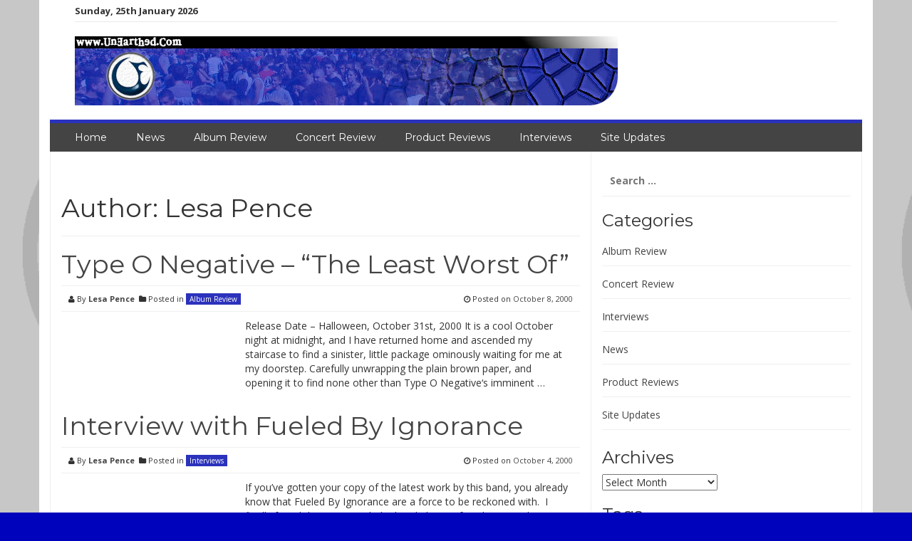

--- FILE ---
content_type: text/html; charset=UTF-8
request_url: https://unearthed.com/author/lesa-pence/page/5/
body_size: 14230
content:
<!DOCTYPE html>
<html lang="en-US">
<head>
<meta charset="UTF-8">
<meta name="viewport" content="width=device-width, initial-scale=1">
<link rel="profile" href="http://gmpg.org/xfn/11">
<link rel="pingback" href="https://unearthed.com/xmlrpc.php">

<meta name='robots' content='index, follow, max-image-preview:large, max-snippet:-1, max-video-preview:-1' />

	<!-- This site is optimized with the Yoast SEO plugin v20.12 - https://yoast.com/wordpress/plugins/seo/ -->
	<title>Lesa Pence, Author at UnEarthed.Com - Page 5 of 15</title>
	<link rel="canonical" href="https://unearthed.com/author/lesa-pence/page/5/" />
	<link rel="prev" href="https://unearthed.com/author/lesa-pence/page/4/" />
	<link rel="next" href="https://unearthed.com/author/lesa-pence/page/6/" />
	<meta property="og:locale" content="en_US" />
	<meta property="og:type" content="profile" />
	<meta property="og:title" content="Lesa Pence, Author at UnEarthed.Com - Page 5 of 15" />
	<meta property="og:url" content="https://unearthed.com/author/lesa-pence/" />
	<meta property="og:site_name" content="UnEarthed.Com" />
	<meta property="og:image" content="https://secure.gravatar.com/avatar/89799ea64f32a0736dd68e879b185d28?s=500&d=identicon&r=pg" />
	<script type="application/ld+json" class="yoast-schema-graph">{"@context":"https://schema.org","@graph":[{"@type":"ProfilePage","@id":"https://unearthed.com/author/lesa-pence/","url":"https://unearthed.com/author/lesa-pence/page/5/","name":"Lesa Pence, Author at UnEarthed.Com - Page 5 of 15","isPartOf":{"@id":"https://unearthed.com/#website"},"breadcrumb":{"@id":"https://unearthed.com/author/lesa-pence/page/5/#breadcrumb"},"inLanguage":"en-US","potentialAction":[{"@type":"ReadAction","target":["https://unearthed.com/author/lesa-pence/page/5/"]}]},{"@type":"BreadcrumbList","@id":"https://unearthed.com/author/lesa-pence/page/5/#breadcrumb","itemListElement":[{"@type":"ListItem","position":1,"name":"Home","item":"https://unearthed.com/"},{"@type":"ListItem","position":2,"name":"Archives for Lesa Pence"}]},{"@type":"WebSite","@id":"https://unearthed.com/#website","url":"https://unearthed.com/","name":"UnEarthed.Com","description":"Supporting the Local Scene","potentialAction":[{"@type":"SearchAction","target":{"@type":"EntryPoint","urlTemplate":"https://unearthed.com/?s={search_term_string}"},"query-input":"required name=search_term_string"}],"inLanguage":"en-US"},{"@type":"Person","@id":"https://unearthed.com/#/schema/person/ef1746da10be8c108492558922407b2e","name":"Lesa Pence","image":{"@type":"ImageObject","inLanguage":"en-US","@id":"https://unearthed.com/#/schema/person/image/","url":"https://secure.gravatar.com/avatar/89799ea64f32a0736dd68e879b185d28?s=96&d=identicon&r=pg","contentUrl":"https://secure.gravatar.com/avatar/89799ea64f32a0736dd68e879b185d28?s=96&d=identicon&r=pg","caption":"Lesa Pence"},"mainEntityOfPage":{"@id":"https://unearthed.com/author/lesa-pence/"}}]}</script>
	<!-- / Yoast SEO plugin. -->


<link rel='dns-prefetch' href='//secure.gravatar.com' />
<link rel='dns-prefetch' href='//stats.wp.com' />
<link rel='dns-prefetch' href='//fonts.googleapis.com' />
<link rel='dns-prefetch' href='//v0.wordpress.com' />
<link rel='dns-prefetch' href='//widgets.wp.com' />
<link rel='dns-prefetch' href='//s0.wp.com' />
<link rel='dns-prefetch' href='//0.gravatar.com' />
<link rel='dns-prefetch' href='//1.gravatar.com' />
<link rel='dns-prefetch' href='//2.gravatar.com' />
<link rel="alternate" type="application/rss+xml" title="UnEarthed.Com &raquo; Feed" href="https://unearthed.com/feed/" />
<link rel="alternate" type="application/rss+xml" title="UnEarthed.Com &raquo; Comments Feed" href="https://unearthed.com/comments/feed/" />
<link rel="alternate" type="application/rss+xml" title="UnEarthed.Com &raquo; Posts by Lesa Pence Feed" href="https://unearthed.com/author/lesa-pence/feed/" />
<script type="text/javascript">
window._wpemojiSettings = {"baseUrl":"https:\/\/s.w.org\/images\/core\/emoji\/14.0.0\/72x72\/","ext":".png","svgUrl":"https:\/\/s.w.org\/images\/core\/emoji\/14.0.0\/svg\/","svgExt":".svg","source":{"concatemoji":"https:\/\/unearthed.com\/wp-includes\/js\/wp-emoji-release.min.js?ver=6.2.8"}};
/*! This file is auto-generated */
!function(e,a,t){var n,r,o,i=a.createElement("canvas"),p=i.getContext&&i.getContext("2d");function s(e,t){p.clearRect(0,0,i.width,i.height),p.fillText(e,0,0);e=i.toDataURL();return p.clearRect(0,0,i.width,i.height),p.fillText(t,0,0),e===i.toDataURL()}function c(e){var t=a.createElement("script");t.src=e,t.defer=t.type="text/javascript",a.getElementsByTagName("head")[0].appendChild(t)}for(o=Array("flag","emoji"),t.supports={everything:!0,everythingExceptFlag:!0},r=0;r<o.length;r++)t.supports[o[r]]=function(e){if(p&&p.fillText)switch(p.textBaseline="top",p.font="600 32px Arial",e){case"flag":return s("\ud83c\udff3\ufe0f\u200d\u26a7\ufe0f","\ud83c\udff3\ufe0f\u200b\u26a7\ufe0f")?!1:!s("\ud83c\uddfa\ud83c\uddf3","\ud83c\uddfa\u200b\ud83c\uddf3")&&!s("\ud83c\udff4\udb40\udc67\udb40\udc62\udb40\udc65\udb40\udc6e\udb40\udc67\udb40\udc7f","\ud83c\udff4\u200b\udb40\udc67\u200b\udb40\udc62\u200b\udb40\udc65\u200b\udb40\udc6e\u200b\udb40\udc67\u200b\udb40\udc7f");case"emoji":return!s("\ud83e\udef1\ud83c\udffb\u200d\ud83e\udef2\ud83c\udfff","\ud83e\udef1\ud83c\udffb\u200b\ud83e\udef2\ud83c\udfff")}return!1}(o[r]),t.supports.everything=t.supports.everything&&t.supports[o[r]],"flag"!==o[r]&&(t.supports.everythingExceptFlag=t.supports.everythingExceptFlag&&t.supports[o[r]]);t.supports.everythingExceptFlag=t.supports.everythingExceptFlag&&!t.supports.flag,t.DOMReady=!1,t.readyCallback=function(){t.DOMReady=!0},t.supports.everything||(n=function(){t.readyCallback()},a.addEventListener?(a.addEventListener("DOMContentLoaded",n,!1),e.addEventListener("load",n,!1)):(e.attachEvent("onload",n),a.attachEvent("onreadystatechange",function(){"complete"===a.readyState&&t.readyCallback()})),(e=t.source||{}).concatemoji?c(e.concatemoji):e.wpemoji&&e.twemoji&&(c(e.twemoji),c(e.wpemoji)))}(window,document,window._wpemojiSettings);
</script>
<style type="text/css">
img.wp-smiley,
img.emoji {
	display: inline !important;
	border: none !important;
	box-shadow: none !important;
	height: 1em !important;
	width: 1em !important;
	margin: 0 0.07em !important;
	vertical-align: -0.1em !important;
	background: none !important;
	padding: 0 !important;
}
</style>
	<link rel='stylesheet' id='wp-block-library-css' href='https://unearthed.com/wp-includes/css/dist/block-library/style.min.css?ver=6.2.8' type='text/css' media='all' />
<style id='wp-block-library-inline-css' type='text/css'>
.has-text-align-justify{text-align:justify;}
</style>
<link rel='stylesheet' id='jetpack-videopress-video-block-view-css' href='https://unearthed.com/wp-content/plugins/jetpack/jetpack_vendor/automattic/jetpack-videopress/build/block-editor/blocks/video/view.css?minify=false&#038;ver=34ae973733627b74a14e' type='text/css' media='all' />
<link rel='stylesheet' id='mediaelement-css' href='https://unearthed.com/wp-includes/js/mediaelement/mediaelementplayer-legacy.min.css?ver=4.2.17' type='text/css' media='all' />
<link rel='stylesheet' id='wp-mediaelement-css' href='https://unearthed.com/wp-includes/js/mediaelement/wp-mediaelement.min.css?ver=6.2.8' type='text/css' media='all' />
<link rel='stylesheet' id='classic-theme-styles-css' href='https://unearthed.com/wp-includes/css/classic-themes.min.css?ver=6.2.8' type='text/css' media='all' />
<style id='global-styles-inline-css' type='text/css'>
body{--wp--preset--color--black: #000000;--wp--preset--color--cyan-bluish-gray: #abb8c3;--wp--preset--color--white: #ffffff;--wp--preset--color--pale-pink: #f78da7;--wp--preset--color--vivid-red: #cf2e2e;--wp--preset--color--luminous-vivid-orange: #ff6900;--wp--preset--color--luminous-vivid-amber: #fcb900;--wp--preset--color--light-green-cyan: #7bdcb5;--wp--preset--color--vivid-green-cyan: #00d084;--wp--preset--color--pale-cyan-blue: #8ed1fc;--wp--preset--color--vivid-cyan-blue: #0693e3;--wp--preset--color--vivid-purple: #9b51e0;--wp--preset--gradient--vivid-cyan-blue-to-vivid-purple: linear-gradient(135deg,rgba(6,147,227,1) 0%,rgb(155,81,224) 100%);--wp--preset--gradient--light-green-cyan-to-vivid-green-cyan: linear-gradient(135deg,rgb(122,220,180) 0%,rgb(0,208,130) 100%);--wp--preset--gradient--luminous-vivid-amber-to-luminous-vivid-orange: linear-gradient(135deg,rgba(252,185,0,1) 0%,rgba(255,105,0,1) 100%);--wp--preset--gradient--luminous-vivid-orange-to-vivid-red: linear-gradient(135deg,rgba(255,105,0,1) 0%,rgb(207,46,46) 100%);--wp--preset--gradient--very-light-gray-to-cyan-bluish-gray: linear-gradient(135deg,rgb(238,238,238) 0%,rgb(169,184,195) 100%);--wp--preset--gradient--cool-to-warm-spectrum: linear-gradient(135deg,rgb(74,234,220) 0%,rgb(151,120,209) 20%,rgb(207,42,186) 40%,rgb(238,44,130) 60%,rgb(251,105,98) 80%,rgb(254,248,76) 100%);--wp--preset--gradient--blush-light-purple: linear-gradient(135deg,rgb(255,206,236) 0%,rgb(152,150,240) 100%);--wp--preset--gradient--blush-bordeaux: linear-gradient(135deg,rgb(254,205,165) 0%,rgb(254,45,45) 50%,rgb(107,0,62) 100%);--wp--preset--gradient--luminous-dusk: linear-gradient(135deg,rgb(255,203,112) 0%,rgb(199,81,192) 50%,rgb(65,88,208) 100%);--wp--preset--gradient--pale-ocean: linear-gradient(135deg,rgb(255,245,203) 0%,rgb(182,227,212) 50%,rgb(51,167,181) 100%);--wp--preset--gradient--electric-grass: linear-gradient(135deg,rgb(202,248,128) 0%,rgb(113,206,126) 100%);--wp--preset--gradient--midnight: linear-gradient(135deg,rgb(2,3,129) 0%,rgb(40,116,252) 100%);--wp--preset--duotone--dark-grayscale: url('#wp-duotone-dark-grayscale');--wp--preset--duotone--grayscale: url('#wp-duotone-grayscale');--wp--preset--duotone--purple-yellow: url('#wp-duotone-purple-yellow');--wp--preset--duotone--blue-red: url('#wp-duotone-blue-red');--wp--preset--duotone--midnight: url('#wp-duotone-midnight');--wp--preset--duotone--magenta-yellow: url('#wp-duotone-magenta-yellow');--wp--preset--duotone--purple-green: url('#wp-duotone-purple-green');--wp--preset--duotone--blue-orange: url('#wp-duotone-blue-orange');--wp--preset--font-size--small: 13px;--wp--preset--font-size--medium: 20px;--wp--preset--font-size--large: 36px;--wp--preset--font-size--x-large: 42px;--wp--preset--spacing--20: 0.44rem;--wp--preset--spacing--30: 0.67rem;--wp--preset--spacing--40: 1rem;--wp--preset--spacing--50: 1.5rem;--wp--preset--spacing--60: 2.25rem;--wp--preset--spacing--70: 3.38rem;--wp--preset--spacing--80: 5.06rem;--wp--preset--shadow--natural: 6px 6px 9px rgba(0, 0, 0, 0.2);--wp--preset--shadow--deep: 12px 12px 50px rgba(0, 0, 0, 0.4);--wp--preset--shadow--sharp: 6px 6px 0px rgba(0, 0, 0, 0.2);--wp--preset--shadow--outlined: 6px 6px 0px -3px rgba(255, 255, 255, 1), 6px 6px rgba(0, 0, 0, 1);--wp--preset--shadow--crisp: 6px 6px 0px rgba(0, 0, 0, 1);}:where(.is-layout-flex){gap: 0.5em;}body .is-layout-flow > .alignleft{float: left;margin-inline-start: 0;margin-inline-end: 2em;}body .is-layout-flow > .alignright{float: right;margin-inline-start: 2em;margin-inline-end: 0;}body .is-layout-flow > .aligncenter{margin-left: auto !important;margin-right: auto !important;}body .is-layout-constrained > .alignleft{float: left;margin-inline-start: 0;margin-inline-end: 2em;}body .is-layout-constrained > .alignright{float: right;margin-inline-start: 2em;margin-inline-end: 0;}body .is-layout-constrained > .aligncenter{margin-left: auto !important;margin-right: auto !important;}body .is-layout-constrained > :where(:not(.alignleft):not(.alignright):not(.alignfull)){max-width: var(--wp--style--global--content-size);margin-left: auto !important;margin-right: auto !important;}body .is-layout-constrained > .alignwide{max-width: var(--wp--style--global--wide-size);}body .is-layout-flex{display: flex;}body .is-layout-flex{flex-wrap: wrap;align-items: center;}body .is-layout-flex > *{margin: 0;}:where(.wp-block-columns.is-layout-flex){gap: 2em;}.has-black-color{color: var(--wp--preset--color--black) !important;}.has-cyan-bluish-gray-color{color: var(--wp--preset--color--cyan-bluish-gray) !important;}.has-white-color{color: var(--wp--preset--color--white) !important;}.has-pale-pink-color{color: var(--wp--preset--color--pale-pink) !important;}.has-vivid-red-color{color: var(--wp--preset--color--vivid-red) !important;}.has-luminous-vivid-orange-color{color: var(--wp--preset--color--luminous-vivid-orange) !important;}.has-luminous-vivid-amber-color{color: var(--wp--preset--color--luminous-vivid-amber) !important;}.has-light-green-cyan-color{color: var(--wp--preset--color--light-green-cyan) !important;}.has-vivid-green-cyan-color{color: var(--wp--preset--color--vivid-green-cyan) !important;}.has-pale-cyan-blue-color{color: var(--wp--preset--color--pale-cyan-blue) !important;}.has-vivid-cyan-blue-color{color: var(--wp--preset--color--vivid-cyan-blue) !important;}.has-vivid-purple-color{color: var(--wp--preset--color--vivid-purple) !important;}.has-black-background-color{background-color: var(--wp--preset--color--black) !important;}.has-cyan-bluish-gray-background-color{background-color: var(--wp--preset--color--cyan-bluish-gray) !important;}.has-white-background-color{background-color: var(--wp--preset--color--white) !important;}.has-pale-pink-background-color{background-color: var(--wp--preset--color--pale-pink) !important;}.has-vivid-red-background-color{background-color: var(--wp--preset--color--vivid-red) !important;}.has-luminous-vivid-orange-background-color{background-color: var(--wp--preset--color--luminous-vivid-orange) !important;}.has-luminous-vivid-amber-background-color{background-color: var(--wp--preset--color--luminous-vivid-amber) !important;}.has-light-green-cyan-background-color{background-color: var(--wp--preset--color--light-green-cyan) !important;}.has-vivid-green-cyan-background-color{background-color: var(--wp--preset--color--vivid-green-cyan) !important;}.has-pale-cyan-blue-background-color{background-color: var(--wp--preset--color--pale-cyan-blue) !important;}.has-vivid-cyan-blue-background-color{background-color: var(--wp--preset--color--vivid-cyan-blue) !important;}.has-vivid-purple-background-color{background-color: var(--wp--preset--color--vivid-purple) !important;}.has-black-border-color{border-color: var(--wp--preset--color--black) !important;}.has-cyan-bluish-gray-border-color{border-color: var(--wp--preset--color--cyan-bluish-gray) !important;}.has-white-border-color{border-color: var(--wp--preset--color--white) !important;}.has-pale-pink-border-color{border-color: var(--wp--preset--color--pale-pink) !important;}.has-vivid-red-border-color{border-color: var(--wp--preset--color--vivid-red) !important;}.has-luminous-vivid-orange-border-color{border-color: var(--wp--preset--color--luminous-vivid-orange) !important;}.has-luminous-vivid-amber-border-color{border-color: var(--wp--preset--color--luminous-vivid-amber) !important;}.has-light-green-cyan-border-color{border-color: var(--wp--preset--color--light-green-cyan) !important;}.has-vivid-green-cyan-border-color{border-color: var(--wp--preset--color--vivid-green-cyan) !important;}.has-pale-cyan-blue-border-color{border-color: var(--wp--preset--color--pale-cyan-blue) !important;}.has-vivid-cyan-blue-border-color{border-color: var(--wp--preset--color--vivid-cyan-blue) !important;}.has-vivid-purple-border-color{border-color: var(--wp--preset--color--vivid-purple) !important;}.has-vivid-cyan-blue-to-vivid-purple-gradient-background{background: var(--wp--preset--gradient--vivid-cyan-blue-to-vivid-purple) !important;}.has-light-green-cyan-to-vivid-green-cyan-gradient-background{background: var(--wp--preset--gradient--light-green-cyan-to-vivid-green-cyan) !important;}.has-luminous-vivid-amber-to-luminous-vivid-orange-gradient-background{background: var(--wp--preset--gradient--luminous-vivid-amber-to-luminous-vivid-orange) !important;}.has-luminous-vivid-orange-to-vivid-red-gradient-background{background: var(--wp--preset--gradient--luminous-vivid-orange-to-vivid-red) !important;}.has-very-light-gray-to-cyan-bluish-gray-gradient-background{background: var(--wp--preset--gradient--very-light-gray-to-cyan-bluish-gray) !important;}.has-cool-to-warm-spectrum-gradient-background{background: var(--wp--preset--gradient--cool-to-warm-spectrum) !important;}.has-blush-light-purple-gradient-background{background: var(--wp--preset--gradient--blush-light-purple) !important;}.has-blush-bordeaux-gradient-background{background: var(--wp--preset--gradient--blush-bordeaux) !important;}.has-luminous-dusk-gradient-background{background: var(--wp--preset--gradient--luminous-dusk) !important;}.has-pale-ocean-gradient-background{background: var(--wp--preset--gradient--pale-ocean) !important;}.has-electric-grass-gradient-background{background: var(--wp--preset--gradient--electric-grass) !important;}.has-midnight-gradient-background{background: var(--wp--preset--gradient--midnight) !important;}.has-small-font-size{font-size: var(--wp--preset--font-size--small) !important;}.has-medium-font-size{font-size: var(--wp--preset--font-size--medium) !important;}.has-large-font-size{font-size: var(--wp--preset--font-size--large) !important;}.has-x-large-font-size{font-size: var(--wp--preset--font-size--x-large) !important;}
.wp-block-navigation a:where(:not(.wp-element-button)){color: inherit;}
:where(.wp-block-columns.is-layout-flex){gap: 2em;}
.wp-block-pullquote{font-size: 1.5em;line-height: 1.6;}
</style>
<link rel='stylesheet' id='crp-style-masonry-css' href='https://unearthed.com/wp-content/plugins/contextual-related-posts/css/masonry.min.css?ver=3.3.3' type='text/css' media='all' />
<link rel='stylesheet' id='foobox-free-min-css' href='https://unearthed.com/wp-content/plugins/foobox-image-lightbox/free/css/foobox.free.min.css?ver=2.7.27' type='text/css' media='all' />
<link rel='stylesheet' id='dashicons-css' href='https://unearthed.com/wp-includes/css/dashicons.min.css?ver=6.2.8' type='text/css' media='all' />
<link rel='stylesheet' id='post-views-counter-frontend-css' href='https://unearthed.com/wp-content/plugins/post-views-counter/css/frontend.min.css?ver=1.3.13' type='text/css' media='all' />
<link rel='stylesheet' id='smart-magazine-google-font-css' href='//fonts.googleapis.com/css?family=Montserrat%3A400%2C700%7COpen+Sans%3A400%2C700&#038;ver=6.2.8' type='text/css' media='all' />
<link rel='stylesheet' id='smart-magazine-bootstrap-css' href='https://unearthed.com/wp-content/themes/smart-magazine/assets/css/bootstrap.min.css?ver=6.2.8' type='text/css' media='all' />
<link rel='stylesheet' id='smart-magazine-font-awesome-css' href='https://unearthed.com/wp-content/themes/smart-magazine/assets/font-awesome/css/font-awesome.min.css?ver=6.2.8' type='text/css' media='all' />
<link rel='stylesheet' id='smart-magazine-superfish-css' href='https://unearthed.com/wp-content/themes/smart-magazine/assets/js/superfish/css/superfish.css?ver=6.2.8' type='text/css' media='all' />
<link rel='stylesheet' id='smart-magazine-style-css' href='https://unearthed.com/wp-content/themes/smart-magazine/style.css?14&#038;ver=6.2.8' type='text/css' media='all' />
<link rel='stylesheet' id='jetpack_css-css' href='https://unearthed.com/wp-content/plugins/jetpack/css/jetpack.css?ver=12.3' type='text/css' media='all' />
<script type='text/javascript' src='https://unearthed.com/wp-includes/js/jquery/jquery.min.js?ver=3.6.4' id='jquery-core-js'></script>
<script type='text/javascript' src='https://unearthed.com/wp-includes/js/jquery/jquery-migrate.min.js?ver=3.4.0' id='jquery-migrate-js'></script>
<script type='text/javascript' src='https://unearthed.com/wp-content/themes/smart-magazine/assets/js/modernizr.custom.js?ver=20150615' id='smart-magazine-modernizr-js'></script>
<script type='text/javascript' src='https://unearthed.com/wp-content/themes/smart-magazine/assets/js/jquery.easing.js?ver=20150615' id='smart-magazine-easing-js'></script>
<script type='text/javascript' src='https://unearthed.com/wp-content/themes/smart-magazine/assets/js/jquery.hoverIntent.js?ver=20150615' id='smart-magazine-hoverIntent-js'></script>
<script type='text/javascript' src='https://unearthed.com/wp-content/themes/smart-magazine/assets/js/superfish/js/superfish.js?ver=20190815' id='smart-magazine-superfish-js'></script>
<script type='text/javascript' src='https://unearthed.com/wp-content/themes/smart-magazine/assets/js/script.js?ver=20190915' id='smart-magazine-script-js'></script>
<script type='text/javascript' id='foobox-free-min-js-before'>
/* Run FooBox FREE (v2.7.27) */
var FOOBOX = window.FOOBOX = {
	ready: true,
	disableOthers: false,
	o: {wordpress: { enabled: true }, countMessage:'image %index of %total', captions: { dataTitle: ["captionTitle","title"], dataDesc: ["captionDesc","description"] }, excludes:'.fbx-link,.nofoobox,.nolightbox,a[href*="pinterest.com/pin/create/button/"]', affiliate : { enabled: false }},
	selectors: [
		".gallery", ".wp-block-gallery", ".wp-caption", ".wp-block-image", "a:has(img[class*=wp-image-])", ".post a:has(img[class*=wp-image-])", ".foobox"
	],
	pre: function( $ ){
		// Custom JavaScript (Pre)
		
	},
	post: function( $ ){
		// Custom JavaScript (Post)
		
		// Custom Captions Code
		
	},
	custom: function( $ ){
		// Custom Extra JS
		
	}
};
</script>
<script type='text/javascript' src='https://unearthed.com/wp-content/plugins/foobox-image-lightbox/free/js/foobox.free.min.js?ver=2.7.27' id='foobox-free-min-js'></script>
<link rel="https://api.w.org/" href="https://unearthed.com/wp-json/" /><link rel="alternate" type="application/json" href="https://unearthed.com/wp-json/wp/v2/users/26" /><link rel="EditURI" type="application/rsd+xml" title="RSD" href="https://unearthed.com/xmlrpc.php?rsd" />
<link rel="wlwmanifest" type="application/wlwmanifest+xml" href="https://unearthed.com/wp-includes/wlwmanifest.xml" />
<meta name="generator" content="WordPress 6.2.8" />
	<style>img#wpstats{display:none}</style>
				<script>
			document.documentElement.className = document.documentElement.className.replace( 'no-js', 'js' );
		</script>
				<style>
			.no-js img.lazyload { display: none; }
			figure.wp-block-image img.lazyloading { min-width: 150px; }
							.lazyload, .lazyloading { opacity: 0; }
				.lazyloaded {
					opacity: 1;
					transition: opacity 400ms;
					transition-delay: 0ms;
				}
					</style>
		  <style type="text/css">
	  .main_nav, .main_nav .sf-menu .sub-menu{    border-top: 5px solid #2b32bc;}
	  .main_nav .sf-menu .sub-menu:before{
		      border-bottom-color: #2b32bc;
	  }
	  .byline .cat-links a, .gum_post_data ul li.cat, .gum_post_block_meta ul li.cat, .gum_post_block_meta ul li.cat{
		  background: #2b32bc;
		   color: #ffffff;
	  }
	  .gum_post_data ul li.cat a, .gum_post_block_meta ul li.cat a, .gum_post_block_meta ul li.cat a{
		 		   color: #ffffff;
	  }
 </style>
  
<style type="text/css" id="custom-background-css">
body.custom-background { background-color: #0003bc; background-image: url("https://unearthed.com/wp-content/uploads/2014/12/unearthed_logo_background.gif"); background-position: left top; background-size: contain; background-repeat: repeat; background-attachment: fixed; }
</style>
				<style type="text/css">
				/* If html does not have either class, do not show lazy loaded images. */
				html:not( .jetpack-lazy-images-js-enabled ):not( .js ) .jetpack-lazy-image {
					display: none;
				}
			</style>
			<script>
				document.documentElement.classList.add(
					'jetpack-lazy-images-js-enabled'
				);
			</script>
		<link rel="icon" href="https://unearthed.com/wp-content/uploads/2014/12/unearthed_logo-54907165v1_site_icon-32x32.png" sizes="32x32" />
<link rel="icon" href="https://unearthed.com/wp-content/uploads/2014/12/unearthed_logo-54907165v1_site_icon-256x256.png" sizes="192x192" />
<link rel="apple-touch-icon" href="https://unearthed.com/wp-content/uploads/2014/12/unearthed_logo-54907165v1_site_icon-256x256.png" />
<meta name="msapplication-TileImage" content="https://unearthed.com/wp-content/uploads/2014/12/unearthed_logo-54907165v1_site_icon.png" />
		<style type="text/css" id="wp-custom-css">
			.single-post .entry-content a {
text-decoration: underline;
}
		</style>
		</head>

<body class="archive paged author author-lesa-pence author-26 custom-background paged-5 author-paged-5 group-blog">
<svg xmlns="http://www.w3.org/2000/svg" viewBox="0 0 0 0" width="0" height="0" focusable="false" role="none" style="visibility: hidden; position: absolute; left: -9999px; overflow: hidden;" ><defs><filter id="wp-duotone-dark-grayscale"><feColorMatrix color-interpolation-filters="sRGB" type="matrix" values=" .299 .587 .114 0 0 .299 .587 .114 0 0 .299 .587 .114 0 0 .299 .587 .114 0 0 " /><feComponentTransfer color-interpolation-filters="sRGB" ><feFuncR type="table" tableValues="0 0.49803921568627" /><feFuncG type="table" tableValues="0 0.49803921568627" /><feFuncB type="table" tableValues="0 0.49803921568627" /><feFuncA type="table" tableValues="1 1" /></feComponentTransfer><feComposite in2="SourceGraphic" operator="in" /></filter></defs></svg><svg xmlns="http://www.w3.org/2000/svg" viewBox="0 0 0 0" width="0" height="0" focusable="false" role="none" style="visibility: hidden; position: absolute; left: -9999px; overflow: hidden;" ><defs><filter id="wp-duotone-grayscale"><feColorMatrix color-interpolation-filters="sRGB" type="matrix" values=" .299 .587 .114 0 0 .299 .587 .114 0 0 .299 .587 .114 0 0 .299 .587 .114 0 0 " /><feComponentTransfer color-interpolation-filters="sRGB" ><feFuncR type="table" tableValues="0 1" /><feFuncG type="table" tableValues="0 1" /><feFuncB type="table" tableValues="0 1" /><feFuncA type="table" tableValues="1 1" /></feComponentTransfer><feComposite in2="SourceGraphic" operator="in" /></filter></defs></svg><svg xmlns="http://www.w3.org/2000/svg" viewBox="0 0 0 0" width="0" height="0" focusable="false" role="none" style="visibility: hidden; position: absolute; left: -9999px; overflow: hidden;" ><defs><filter id="wp-duotone-purple-yellow"><feColorMatrix color-interpolation-filters="sRGB" type="matrix" values=" .299 .587 .114 0 0 .299 .587 .114 0 0 .299 .587 .114 0 0 .299 .587 .114 0 0 " /><feComponentTransfer color-interpolation-filters="sRGB" ><feFuncR type="table" tableValues="0.54901960784314 0.98823529411765" /><feFuncG type="table" tableValues="0 1" /><feFuncB type="table" tableValues="0.71764705882353 0.25490196078431" /><feFuncA type="table" tableValues="1 1" /></feComponentTransfer><feComposite in2="SourceGraphic" operator="in" /></filter></defs></svg><svg xmlns="http://www.w3.org/2000/svg" viewBox="0 0 0 0" width="0" height="0" focusable="false" role="none" style="visibility: hidden; position: absolute; left: -9999px; overflow: hidden;" ><defs><filter id="wp-duotone-blue-red"><feColorMatrix color-interpolation-filters="sRGB" type="matrix" values=" .299 .587 .114 0 0 .299 .587 .114 0 0 .299 .587 .114 0 0 .299 .587 .114 0 0 " /><feComponentTransfer color-interpolation-filters="sRGB" ><feFuncR type="table" tableValues="0 1" /><feFuncG type="table" tableValues="0 0.27843137254902" /><feFuncB type="table" tableValues="0.5921568627451 0.27843137254902" /><feFuncA type="table" tableValues="1 1" /></feComponentTransfer><feComposite in2="SourceGraphic" operator="in" /></filter></defs></svg><svg xmlns="http://www.w3.org/2000/svg" viewBox="0 0 0 0" width="0" height="0" focusable="false" role="none" style="visibility: hidden; position: absolute; left: -9999px; overflow: hidden;" ><defs><filter id="wp-duotone-midnight"><feColorMatrix color-interpolation-filters="sRGB" type="matrix" values=" .299 .587 .114 0 0 .299 .587 .114 0 0 .299 .587 .114 0 0 .299 .587 .114 0 0 " /><feComponentTransfer color-interpolation-filters="sRGB" ><feFuncR type="table" tableValues="0 0" /><feFuncG type="table" tableValues="0 0.64705882352941" /><feFuncB type="table" tableValues="0 1" /><feFuncA type="table" tableValues="1 1" /></feComponentTransfer><feComposite in2="SourceGraphic" operator="in" /></filter></defs></svg><svg xmlns="http://www.w3.org/2000/svg" viewBox="0 0 0 0" width="0" height="0" focusable="false" role="none" style="visibility: hidden; position: absolute; left: -9999px; overflow: hidden;" ><defs><filter id="wp-duotone-magenta-yellow"><feColorMatrix color-interpolation-filters="sRGB" type="matrix" values=" .299 .587 .114 0 0 .299 .587 .114 0 0 .299 .587 .114 0 0 .299 .587 .114 0 0 " /><feComponentTransfer color-interpolation-filters="sRGB" ><feFuncR type="table" tableValues="0.78039215686275 1" /><feFuncG type="table" tableValues="0 0.94901960784314" /><feFuncB type="table" tableValues="0.35294117647059 0.47058823529412" /><feFuncA type="table" tableValues="1 1" /></feComponentTransfer><feComposite in2="SourceGraphic" operator="in" /></filter></defs></svg><svg xmlns="http://www.w3.org/2000/svg" viewBox="0 0 0 0" width="0" height="0" focusable="false" role="none" style="visibility: hidden; position: absolute; left: -9999px; overflow: hidden;" ><defs><filter id="wp-duotone-purple-green"><feColorMatrix color-interpolation-filters="sRGB" type="matrix" values=" .299 .587 .114 0 0 .299 .587 .114 0 0 .299 .587 .114 0 0 .299 .587 .114 0 0 " /><feComponentTransfer color-interpolation-filters="sRGB" ><feFuncR type="table" tableValues="0.65098039215686 0.40392156862745" /><feFuncG type="table" tableValues="0 1" /><feFuncB type="table" tableValues="0.44705882352941 0.4" /><feFuncA type="table" tableValues="1 1" /></feComponentTransfer><feComposite in2="SourceGraphic" operator="in" /></filter></defs></svg><svg xmlns="http://www.w3.org/2000/svg" viewBox="0 0 0 0" width="0" height="0" focusable="false" role="none" style="visibility: hidden; position: absolute; left: -9999px; overflow: hidden;" ><defs><filter id="wp-duotone-blue-orange"><feColorMatrix color-interpolation-filters="sRGB" type="matrix" values=" .299 .587 .114 0 0 .299 .587 .114 0 0 .299 .587 .114 0 0 .299 .587 .114 0 0 " /><feComponentTransfer color-interpolation-filters="sRGB" ><feFuncR type="table" tableValues="0.098039215686275 1" /><feFuncG type="table" tableValues="0 0.66274509803922" /><feFuncB type="table" tableValues="0.84705882352941 0.41960784313725" /><feFuncA type="table" tableValues="1 1" /></feComponentTransfer><feComposite in2="SourceGraphic" operator="in" /></filter></defs></svg>
<a class="skip-link screen-reader-text" href="#content">Skip to content</a>
  <header class="main-header">
  	
    <div class="container">
	    <div class="top_bar">
       <nav class="top_nav col-sm-8">
	       <div class="topdate">Sunday, 25th January 2026</div>
       <div id="top-menu" class="sf-menu"><ul>
<li class="page_item page-item-1080"><a href="https://unearthed.com/">Home</a></li>
</ul></div>


       </nav>
       <nav class="social col-sm-4">
          <ul>
          	          </ul>
       </nav>
       <div class="clearfix"></div>
       </div>
    <!-- top_bar -->
    </div>
    <!-- container -->
	<div class="clearfix"></div>
	<div class="container">
		<div class="logo">
						<a href="https://unearthed.com/">
			<img  alt="" data-src="http://unearthed.com/wp-content/uploads/2017/03/UE_Top.jpg" class="lazyload" src="[data-uri]" /><noscript><img src="http://unearthed.com/wp-content/uploads/2017/03/UE_Top.jpg" alt="" /></noscript>			</a>
		</div>
	</div><!-- container -->
   </header>
  <div class="nav_wrapper clearfix">
		<div class="container">
   			<nav class="main_nav">
            <a id="menu-icon" class="visible-xs mob_menu" href="#"><i class="fa fa-bars"></i></a>
   				 <div class="menu-top-container"><ul id="primary-menu" class="sf-menu"><li id="menu-item-1088" class="menu-item menu-item-type-post_type menu-item-object-page menu-item-home menu-item-1088"><a href="https://unearthed.com/">Home</a></li>
<li id="menu-item-1086" class="menu-item menu-item-type-taxonomy menu-item-object-category menu-item-1086"><a href="https://unearthed.com/category/news/">News</a></li>
<li id="menu-item-1083" class="menu-item menu-item-type-taxonomy menu-item-object-category menu-item-1083"><a href="https://unearthed.com/category/album-review/">Album Review</a></li>
<li id="menu-item-1084" class="menu-item menu-item-type-taxonomy menu-item-object-category menu-item-1084"><a href="https://unearthed.com/category/concert-review/">Concert Review</a></li>
<li id="menu-item-1242" class="menu-item menu-item-type-taxonomy menu-item-object-category menu-item-1242"><a href="https://unearthed.com/category/product-reviews/">Product Reviews</a></li>
<li id="menu-item-1085" class="menu-item menu-item-type-taxonomy menu-item-object-category menu-item-1085"><a href="https://unearthed.com/category/interview/">Interviews</a></li>
<li id="menu-item-1087" class="menu-item menu-item-type-taxonomy menu-item-object-category menu-item-1087"><a href="https://unearthed.com/category/site-updates/">Site Updates</a></li>
</ul></div>
   							   			
   			</nav>
		</div><!--container -->
	</div><!--nav_wrapper -->
 	<div class="container content_wrapper" id="content_wrapper">
		   		<div class="content_border">
<div id="primary" class="content-area  col-sm-8 col-main">
  <main id="main" class="site-main" role="main">
    
        
    <header class="page-header">
      	<h1 class="page-title">Author: <span>Lesa Pence</span></h1>          </header>
          <!-- .page-header -->
          
                              
          
<article id="post-124" class="post-124 post type-post status-publish format-standard hentry category-album-review">
	<header class="entry-header">
		<h1 class="entry-title"><a href="https://unearthed.com/album-review/type-o-negative-the-least-worst-of/" rel="bookmark">Type O Negative &#8211; &#8220;The Least Worst Of&#8221;</a></h1>
				<div class="entry-meta"> 
			<div class="byline"><i class="fa fa-user"></i> By <span class="author vcard"><a class="url fn n" href="https://unearthed.com/author/lesa-pence/">Lesa Pence</a></span> &nbsp;<span class="cat-links"><i class="fa fa-folder"></i> Posted in <a href="https://unearthed.com/category/album-review/" rel="category tag">Album Review</a></span></div> <div class="posted-on"><i class="fa fa-clock-o"></i> Posted on <a href="https://unearthed.com/album-review/type-o-negative-the-least-worst-of/" rel="bookmark"><time class="entry-date published updated" datetime="2000-10-08T00:00:00-07:00">October 8, 2000</time></a></div><div class="clearfix"></div>		</div><!-- .entry-meta -->
				
	</header><!-- .entry-header -->
	<div class="featured_image col-sm-4 col-xs-6">
				</div><!-- featured_image-->
	<div class="excerpt col-sm-8  col-xs-6">
		<p>Release Date &#8211; Halloween, October 31st, 2000 It is a cool October night at midnight, and I have returned home and ascended my staircase to find a sinister, little package ominously waiting for me at my doorstep. Carefully unwrapping the plain brown paper, and opening it to find none other than Type O Negative&#8216;s imminent &#8230;</p>

			</div><!-- .entry-content -->
	<div class="clearfix"></div>
	
</article><!-- #post-## -->
          
                    
          
<article id="post-662" class="post-662 post type-post status-publish format-standard hentry category-interview">
	<header class="entry-header">
		<h1 class="entry-title"><a href="https://unearthed.com/interview/interview-with-fueled-by-ignorance/" rel="bookmark">Interview with Fueled By Ignorance</a></h1>
				<div class="entry-meta"> 
			<div class="byline"><i class="fa fa-user"></i> By <span class="author vcard"><a class="url fn n" href="https://unearthed.com/author/lesa-pence/">Lesa Pence</a></span> &nbsp;<span class="cat-links"><i class="fa fa-folder"></i> Posted in <a href="https://unearthed.com/category/interview/" rel="category tag">Interviews</a></span></div> <div class="posted-on"><i class="fa fa-clock-o"></i> Posted on <a href="https://unearthed.com/interview/interview-with-fueled-by-ignorance/" rel="bookmark"><time class="entry-date published" datetime="2000-10-04T00:00:00-07:00">October 4, 2000</time><time class="updated" datetime="2014-12-09T13:19:11-08:00">December 9, 2014</time></a></div><div class="clearfix"></div>		</div><!-- .entry-meta -->
				
	</header><!-- .entry-header -->
	<div class="featured_image col-sm-4 col-xs-6">
				</div><!-- featured_image-->
	<div class="excerpt col-sm-8  col-xs-6">
		<p>If you&#8217;ve gotten your copy of the latest work by this band, you already know that Fueled By Ignorance are a force to be reckoned with.  I finally found the time to ask the band about a few things, and got my response from vocalist Simon Springer.  He replied promptly, with well thought out answers.  &#8230;</p>

			</div><!-- .entry-content -->
	<div class="clearfix"></div>
	
</article><!-- #post-## -->
          
                    
          
<article id="post-122" class="post-122 post type-post status-publish format-standard hentry category-album-review">
	<header class="entry-header">
		<h1 class="entry-title"><a href="https://unearthed.com/album-review/professional-murder-music-self-titled/" rel="bookmark">Professional Murder Music &#8211; Self-Titled</a></h1>
				<div class="entry-meta"> 
			<div class="byline"><i class="fa fa-user"></i> By <span class="author vcard"><a class="url fn n" href="https://unearthed.com/author/lesa-pence/">Lesa Pence</a></span> &nbsp;<span class="cat-links"><i class="fa fa-folder"></i> Posted in <a href="https://unearthed.com/category/album-review/" rel="category tag">Album Review</a></span></div> <div class="posted-on"><i class="fa fa-clock-o"></i> Posted on <a href="https://unearthed.com/album-review/professional-murder-music-self-titled/" rel="bookmark"><time class="entry-date published updated" datetime="2000-09-26T00:00:00-07:00">September 26, 2000</time></a></div><div class="clearfix"></div>		</div><!-- .entry-meta -->
				
	</header><!-- .entry-header -->
	<div class="featured_image col-sm-4 col-xs-6">
				</div><!-- featured_image-->
	<div class="excerpt col-sm-8  col-xs-6">
		<p>Release Date October 31, 2000 Professional Murder Music have appeared with the likes of industrial-glam Orgy, evil disco gods Static-X, toured with comic book rock supernovas Powerman 5000, and contributed to the soundtrack for Arnold Schwarzenegger&#8217;s movie End Of Days. Hell, they&#8217;ve even done a stint beside self-proclaimed white trash, Kid Rock. As a young &#8230;</p>

			</div><!-- .entry-content -->
	<div class="clearfix"></div>
	
</article><!-- #post-## -->
          
                    
          
<article id="post-121" class="post-121 post type-post status-publish format-standard hentry category-album-review">
	<header class="entry-header">
		<h1 class="entry-title"><a href="https://unearthed.com/album-review/nonpoint-statement/" rel="bookmark">Nonpoint &#8211; &#8220;Statement&#8221;</a></h1>
				<div class="entry-meta"> 
			<div class="byline"><i class="fa fa-user"></i> By <span class="author vcard"><a class="url fn n" href="https://unearthed.com/author/lesa-pence/">Lesa Pence</a></span> &nbsp;<span class="cat-links"><i class="fa fa-folder"></i> Posted in <a href="https://unearthed.com/category/album-review/" rel="category tag">Album Review</a></span></div> <div class="posted-on"><i class="fa fa-clock-o"></i> Posted on <a href="https://unearthed.com/album-review/nonpoint-statement/" rel="bookmark"><time class="entry-date published updated" datetime="2000-09-26T00:00:00-07:00">September 26, 2000</time></a></div><div class="clearfix"></div>		</div><!-- .entry-meta -->
				
	</header><!-- .entry-header -->
	<div class="featured_image col-sm-4 col-xs-6">
				</div><!-- featured_image-->
	<div class="excerpt col-sm-8  col-xs-6">
		<p>A friend of mine from Florida who is a bit of a child prodigy, told me about a band called Nonpoint a couple of years back. Why I didn&#8217;t listen closer at the time, I really don&#8217;t know. This particular person who works closely with a number of local clubs and promotional street teams down &#8230;</p>

			</div><!-- .entry-content -->
	<div class="clearfix"></div>
	
</article><!-- #post-## -->
          
                    
          
<article id="post-120" class="post-120 post type-post status-publish format-standard hentry category-album-review">
	<header class="entry-header">
		<h1 class="entry-title"><a href="https://unearthed.com/album-review/pj-harvey-stories-from-the-city-stories-from-the-sea/" rel="bookmark">PJ Harvey &#8211; Stories from the City, Stories from the Sea</a></h1>
				<div class="entry-meta"> 
			<div class="byline"><i class="fa fa-user"></i> By <span class="author vcard"><a class="url fn n" href="https://unearthed.com/author/lesa-pence/">Lesa Pence</a></span> &nbsp;<span class="cat-links"><i class="fa fa-folder"></i> Posted in <a href="https://unearthed.com/category/album-review/" rel="category tag">Album Review</a></span></div> <div class="posted-on"><i class="fa fa-clock-o"></i> Posted on <a href="https://unearthed.com/album-review/pj-harvey-stories-from-the-city-stories-from-the-sea/" rel="bookmark"><time class="entry-date published updated" datetime="2000-09-26T00:00:00-07:00">September 26, 2000</time></a></div><div class="clearfix"></div>		</div><!-- .entry-meta -->
				
	</header><!-- .entry-header -->
	<div class="featured_image col-sm-4 col-xs-6">
				</div><!-- featured_image-->
	<div class="excerpt col-sm-8  col-xs-6">
		<p>In Stores October 31st PJ Harvey has always inspired a certain fear in this listener. The passionate expression of her wanton lust, her desperate desire, the open wounds of love lost and abandonment, pleading prayers and shivering breath all wrapped in a tight, thin little package much too small to sound this huge. She couldn&#8217;t &#8230;</p>

			</div><!-- .entry-content -->
	<div class="clearfix"></div>
	
</article><!-- #post-## -->
          
                    
          
<article id="post-119" class="post-119 post type-post status-publish format-standard hentry category-album-review">
	<header class="entry-header">
		<h1 class="entry-title"><a href="https://unearthed.com/album-review/caviar-self-titled/" rel="bookmark">Caviar &#8211; Self-titled</a></h1>
				<div class="entry-meta"> 
			<div class="byline"><i class="fa fa-user"></i> By <span class="author vcard"><a class="url fn n" href="https://unearthed.com/author/lesa-pence/">Lesa Pence</a></span> &nbsp;<span class="cat-links"><i class="fa fa-folder"></i> Posted in <a href="https://unearthed.com/category/album-review/" rel="category tag">Album Review</a></span></div> <div class="posted-on"><i class="fa fa-clock-o"></i> Posted on <a href="https://unearthed.com/album-review/caviar-self-titled/" rel="bookmark"><time class="entry-date published updated" datetime="2000-09-26T00:00:00-07:00">September 26, 2000</time></a></div><div class="clearfix"></div>		</div><!-- .entry-meta -->
				
	</header><!-- .entry-header -->
	<div class="featured_image col-sm-4 col-xs-6">
				</div><!-- featured_image-->
	<div class="excerpt col-sm-8  col-xs-6">
		<p>Beck, Eve 6, Oasis, Veruca Salt, Everclear, Cake, Weezer&#8230; you know who they are. Those KROQ-radio friendly bands that put out those edible, rock candy Summer songs that become an American standard. Add a polished silver spoonful of polished production to your toast point. Take a bite of this. Put on your &#8216;Tangerine Speedo&#8217; and &#8230;</p>

			</div><!-- .entry-content -->
	<div class="clearfix"></div>
	
</article><!-- #post-## -->
          
                    
          
<article id="post-661" class="post-661 post type-post status-publish format-standard hentry category-interview">
	<header class="entry-header">
		<h1 class="entry-title"><a href="https://unearthed.com/interview/slaves-on-ozzfest/" rel="bookmark">Slaves on Ozzfest</a></h1>
				<div class="entry-meta"> 
			<div class="byline"><i class="fa fa-user"></i> By <span class="author vcard"><a class="url fn n" href="https://unearthed.com/author/lesa-pence/">Lesa Pence</a></span> &nbsp;<span class="cat-links"><i class="fa fa-folder"></i> Posted in <a href="https://unearthed.com/category/interview/" rel="category tag">Interviews</a></span></div> <div class="posted-on"><i class="fa fa-clock-o"></i> Posted on <a href="https://unearthed.com/interview/slaves-on-ozzfest/" rel="bookmark"><time class="entry-date published" datetime="2000-09-14T00:00:00-07:00">September 14, 2000</time><time class="updated" datetime="2014-12-09T13:18:59-08:00">December 9, 2014</time></a></div><div class="clearfix"></div>		</div><!-- .entry-meta -->
				
	</header><!-- .entry-header -->
	<div class="featured_image col-sm-4 col-xs-6">
				</div><!-- featured_image-->
	<div class="excerpt col-sm-8  col-xs-6">
		<p>9.11.00 Were you to ask random audience members to describe the members of Slaves On Dope, perhaps it would have gone something like this: Rob: The &#8220;shy, quiet&#8221; one. Frank: The &#8220;smooth&#8221; one. Jason: The &#8220;bald, mean&#8221; one. Kevin: The &#8220;hot&#8221; one. Get to know the guys in real life, however, and the story would &#8230;</p>

			</div><!-- .entry-content -->
	<div class="clearfix"></div>
	
</article><!-- #post-## -->
          
                    
          
<article id="post-521" class="post-521 post type-post status-publish format-standard hentry category-concert-review">
	<header class="entry-header">
		<h1 class="entry-title"><a href="https://unearthed.com/concert-review/deftones-and-glassjaw/" rel="bookmark">Deftones and GlassJaw</a></h1>
				<div class="entry-meta"> 
			<div class="byline"><i class="fa fa-user"></i> By <span class="author vcard"><a class="url fn n" href="https://unearthed.com/author/lesa-pence/">Lesa Pence</a></span> &nbsp;<span class="cat-links"><i class="fa fa-folder"></i> Posted in <a href="https://unearthed.com/category/concert-review/" rel="category tag">Concert Review</a></span></div> <div class="posted-on"><i class="fa fa-clock-o"></i> Posted on <a href="https://unearthed.com/concert-review/deftones-and-glassjaw/" rel="bookmark"><time class="entry-date published" datetime="2000-08-13T00:00:00-07:00">August 13, 2000</time><time class="updated" datetime="2014-12-09T11:38:50-08:00">December 9, 2014</time></a></div><div class="clearfix"></div>		</div><!-- .entry-meta -->
				
	</header><!-- .entry-header -->
	<div class="featured_image col-sm-4 col-xs-6">
				</div><!-- featured_image-->
	<div class="excerpt col-sm-8  col-xs-6">
		<p>8.10.00 Butterflies. You know what those are, right? When you can&#8217;t seem to calm down, no matter how hard you try; and neither does that fluttering feeling in your stomach. Well, I had those for a good 10 hours before this show. Why, you ask? Read on and you, my patient friends, shall learn the &#8230;</p>

			</div><!-- .entry-content -->
	<div class="clearfix"></div>
	
</article><!-- #post-## -->
          
                    
          
<article id="post-522" class="post-522 post type-post status-publish format-standard hentry category-concert-review">
	<header class="entry-header">
		<h1 class="entry-title"><a href="https://unearthed.com/concert-review/onelinedrawing-at-the-troubadour/" rel="bookmark">OneLineDrawing at the Troubadour</a></h1>
				<div class="entry-meta"> 
			<div class="byline"><i class="fa fa-user"></i> By <span class="author vcard"><a class="url fn n" href="https://unearthed.com/author/lesa-pence/">Lesa Pence</a></span> &nbsp;<span class="cat-links"><i class="fa fa-folder"></i> Posted in <a href="https://unearthed.com/category/concert-review/" rel="category tag">Concert Review</a></span></div> <div class="posted-on"><i class="fa fa-clock-o"></i> Posted on <a href="https://unearthed.com/concert-review/onelinedrawing-at-the-troubadour/" rel="bookmark"><time class="entry-date published" datetime="2000-08-13T00:00:00-07:00">August 13, 2000</time><time class="updated" datetime="2014-12-09T11:38:50-08:00">December 9, 2014</time></a></div><div class="clearfix"></div>		</div><!-- .entry-meta -->
				
	</header><!-- .entry-header -->
	<div class="featured_image col-sm-4 col-xs-6">
				</div><!-- featured_image-->
	<div class="excerpt col-sm-8  col-xs-6">
		<p>8.4.00 Warning: This review will be completely and totally biased, predisposed, unfair, and partial. Now that we have that out of the way, let me explain to you just how much it rocks to see a OneLineDrawing show. Jonah Matranga will be the first to remind you that he&#8217;s not that much different from any &#8230;</p>

			</div><!-- .entry-content -->
	<div class="clearfix"></div>
	
</article><!-- #post-## -->
          
                    
          
<article id="post-117" class="post-117 post type-post status-publish format-standard hentry category-album-review">
	<header class="entry-header">
		<h1 class="entry-title"><a href="https://unearthed.com/album-review/ctoe-simple-things/" rel="bookmark">CTOE &#8211; &#8216;Simple Things&#8217;</a></h1>
				<div class="entry-meta"> 
			<div class="byline"><i class="fa fa-user"></i> By <span class="author vcard"><a class="url fn n" href="https://unearthed.com/author/lesa-pence/">Lesa Pence</a></span> &nbsp;<span class="cat-links"><i class="fa fa-folder"></i> Posted in <a href="https://unearthed.com/category/album-review/" rel="category tag">Album Review</a></span></div> <div class="posted-on"><i class="fa fa-clock-o"></i> Posted on <a href="https://unearthed.com/album-review/ctoe-simple-things/" rel="bookmark"><time class="entry-date published updated" datetime="2000-08-08T00:00:00-07:00">August 8, 2000</time></a></div><div class="clearfix"></div>		</div><!-- .entry-meta -->
				
	</header><!-- .entry-header -->
	<div class="featured_image col-sm-4 col-xs-6">
				</div><!-- featured_image-->
	<div class="excerpt col-sm-8  col-xs-6">
		<p>8.5.00 Following in the footsteps of futuristic rock predecessors like Strapping Young Lad, Filter, Ultraspank, Gold Lives Underwater, Gravity Kills, Pitchshifter and so many others; gives new bands in the genre of electronically-influenced rock much to live up to. When East Coast rockers Ctoe came out with &#8216;Simple Things&#8217; (School Cut Records), much of what &#8230;</p>

			</div><!-- .entry-content -->
	<div class="clearfix"></div>
	
</article><!-- #post-## -->
          
                    
          <nav><ul class='pagination pagination-sm'><li><a href='https://unearthed.com/author/lesa-pence/'>&laquo;</a></li><li><a href='https://unearthed.com/author/lesa-pence/page/4/'>&lsaquo;</a></li><li><a href='https://unearthed.com/author/lesa-pence/page/3/' class='inactive' >3</a></li><li><a href='https://unearthed.com/author/lesa-pence/page/4/' class='inactive' >4</a></li><li class='active'><span class='current'>5</span><li><li><a href='https://unearthed.com/author/lesa-pence/page/6/' class='inactive' >6</a></li><li><a href='https://unearthed.com/author/lesa-pence/page/7/' class='inactive' >7</a></li><li><a href='https://unearthed.com/author/lesa-pence/page/6/'>&rsaquo;</a></li><li><a href='https://unearthed.com/author/lesa-pence/page/15/'>&raquo;</a></li></ul></nav>
          
                    
      </main>
      <!-- #main -->
</div>
<!-- #primary -->


<div id="secondary" class="widget-area col-sm-4 col-md-4 sidebar" role="complementary">
	<aside id="search-6" class="widget widget_search"><form role="search" method="get" class="search-form" action="https://unearthed.com/">
				<label>
					<span class="screen-reader-text">Search for:</span>
					<input type="search" class="search-field" placeholder="Search &hellip;" value="" name="s" />
				</label>
				<input type="submit" class="search-submit" value="Search" />
			</form></aside><aside id="categories-6" class="widget widget_categories"><h3 class="widget-title">Categories</h3>
			<ul>
					<li class="cat-item cat-item-4"><a href="https://unearthed.com/category/album-review/">Album Review</a>
</li>
	<li class="cat-item cat-item-5"><a href="https://unearthed.com/category/concert-review/">Concert Review</a>
</li>
	<li class="cat-item cat-item-3"><a href="https://unearthed.com/category/interview/">Interviews</a>
</li>
	<li class="cat-item cat-item-7"><a href="https://unearthed.com/category/news/">News</a>
</li>
	<li class="cat-item cat-item-42"><a href="https://unearthed.com/category/product-reviews/">Product Reviews</a>
</li>
	<li class="cat-item cat-item-6"><a href="https://unearthed.com/category/site-updates/">Site Updates</a>
</li>
			</ul>

			</aside><aside id="archives-6" class="widget widget_archive"><h3 class="widget-title">Archives</h3>		<label class="screen-reader-text" for="archives-dropdown-6">Archives</label>
		<select id="archives-dropdown-6" name="archive-dropdown">
			
			<option value="">Select Month</option>
				<option value='https://unearthed.com/2023/07/'> July 2023 &nbsp;(3)</option>
	<option value='https://unearthed.com/2023/06/'> June 2023 &nbsp;(5)</option>
	<option value='https://unearthed.com/2023/01/'> January 2023 &nbsp;(2)</option>
	<option value='https://unearthed.com/2021/08/'> August 2021 &nbsp;(1)</option>
	<option value='https://unearthed.com/2021/07/'> July 2021 &nbsp;(5)</option>
	<option value='https://unearthed.com/2018/06/'> June 2018 &nbsp;(1)</option>
	<option value='https://unearthed.com/2018/01/'> January 2018 &nbsp;(2)</option>
	<option value='https://unearthed.com/2017/07/'> July 2017 &nbsp;(2)</option>
	<option value='https://unearthed.com/2017/06/'> June 2017 &nbsp;(1)</option>
	<option value='https://unearthed.com/2017/04/'> April 2017 &nbsp;(1)</option>
	<option value='https://unearthed.com/2017/03/'> March 2017 &nbsp;(3)</option>
	<option value='https://unearthed.com/2015/09/'> September 2015 &nbsp;(2)</option>
	<option value='https://unearthed.com/2015/02/'> February 2015 &nbsp;(3)</option>
	<option value='https://unearthed.com/2015/01/'> January 2015 &nbsp;(1)</option>
	<option value='https://unearthed.com/2014/12/'> December 2014 &nbsp;(3)</option>
	<option value='https://unearthed.com/2005/06/'> June 2005 &nbsp;(20)</option>
	<option value='https://unearthed.com/2005/03/'> March 2005 &nbsp;(2)</option>
	<option value='https://unearthed.com/2005/01/'> January 2005 &nbsp;(4)</option>
	<option value='https://unearthed.com/2004/12/'> December 2004 &nbsp;(1)</option>
	<option value='https://unearthed.com/2004/09/'> September 2004 &nbsp;(15)</option>
	<option value='https://unearthed.com/2004/08/'> August 2004 &nbsp;(4)</option>
	<option value='https://unearthed.com/2004/07/'> July 2004 &nbsp;(4)</option>
	<option value='https://unearthed.com/2004/05/'> May 2004 &nbsp;(9)</option>
	<option value='https://unearthed.com/2004/04/'> April 2004 &nbsp;(16)</option>
	<option value='https://unearthed.com/2004/03/'> March 2004 &nbsp;(18)</option>
	<option value='https://unearthed.com/2003/12/'> December 2003 &nbsp;(9)</option>
	<option value='https://unearthed.com/2003/11/'> November 2003 &nbsp;(28)</option>
	<option value='https://unearthed.com/2003/09/'> September 2003 &nbsp;(7)</option>
	<option value='https://unearthed.com/2003/08/'> August 2003 &nbsp;(5)</option>
	<option value='https://unearthed.com/2003/07/'> July 2003 &nbsp;(29)</option>
	<option value='https://unearthed.com/2003/05/'> May 2003 &nbsp;(15)</option>
	<option value='https://unearthed.com/2003/04/'> April 2003 &nbsp;(9)</option>
	<option value='https://unearthed.com/2003/03/'> March 2003 &nbsp;(24)</option>
	<option value='https://unearthed.com/2003/02/'> February 2003 &nbsp;(18)</option>
	<option value='https://unearthed.com/2003/01/'> January 2003 &nbsp;(4)</option>
	<option value='https://unearthed.com/2002/12/'> December 2002 &nbsp;(3)</option>
	<option value='https://unearthed.com/2002/11/'> November 2002 &nbsp;(6)</option>
	<option value='https://unearthed.com/2002/10/'> October 2002 &nbsp;(2)</option>
	<option value='https://unearthed.com/2002/09/'> September 2002 &nbsp;(9)</option>
	<option value='https://unearthed.com/2002/08/'> August 2002 &nbsp;(9)</option>
	<option value='https://unearthed.com/2002/07/'> July 2002 &nbsp;(3)</option>
	<option value='https://unearthed.com/2002/06/'> June 2002 &nbsp;(7)</option>
	<option value='https://unearthed.com/2002/05/'> May 2002 &nbsp;(6)</option>
	<option value='https://unearthed.com/2002/04/'> April 2002 &nbsp;(2)</option>
	<option value='https://unearthed.com/2002/03/'> March 2002 &nbsp;(3)</option>
	<option value='https://unearthed.com/2002/02/'> February 2002 &nbsp;(4)</option>
	<option value='https://unearthed.com/2001/12/'> December 2001 &nbsp;(4)</option>
	<option value='https://unearthed.com/2001/11/'> November 2001 &nbsp;(4)</option>
	<option value='https://unearthed.com/2001/10/'> October 2001 &nbsp;(2)</option>
	<option value='https://unearthed.com/2001/09/'> September 2001 &nbsp;(8)</option>
	<option value='https://unearthed.com/2001/08/'> August 2001 &nbsp;(8)</option>
	<option value='https://unearthed.com/2001/07/'> July 2001 &nbsp;(7)</option>
	<option value='https://unearthed.com/2001/06/'> June 2001 &nbsp;(5)</option>
	<option value='https://unearthed.com/2001/05/'> May 2001 &nbsp;(11)</option>
	<option value='https://unearthed.com/2001/04/'> April 2001 &nbsp;(6)</option>
	<option value='https://unearthed.com/2001/03/'> March 2001 &nbsp;(7)</option>
	<option value='https://unearthed.com/2001/02/'> February 2001 &nbsp;(12)</option>
	<option value='https://unearthed.com/2001/01/'> January 2001 &nbsp;(3)</option>
	<option value='https://unearthed.com/2000/12/'> December 2000 &nbsp;(3)</option>
	<option value='https://unearthed.com/2000/11/'> November 2000 &nbsp;(8)</option>
	<option value='https://unearthed.com/2000/10/'> October 2000 &nbsp;(11)</option>
	<option value='https://unearthed.com/2000/09/'> September 2000 &nbsp;(7)</option>
	<option value='https://unearthed.com/2000/08/'> August 2000 &nbsp;(10)</option>
	<option value='https://unearthed.com/2000/07/'> July 2000 &nbsp;(12)</option>
	<option value='https://unearthed.com/2000/06/'> June 2000 &nbsp;(9)</option>
	<option value='https://unearthed.com/2000/05/'> May 2000 &nbsp;(8)</option>
	<option value='https://unearthed.com/2000/04/'> April 2000 &nbsp;(18)</option>
	<option value='https://unearthed.com/2000/03/'> March 2000 &nbsp;(15)</option>
	<option value='https://unearthed.com/2000/02/'> February 2000 &nbsp;(25)</option>
	<option value='https://unearthed.com/2000/01/'> January 2000 &nbsp;(18)</option>
	<option value='https://unearthed.com/1999/12/'> December 1999 &nbsp;(16)</option>
	<option value='https://unearthed.com/1999/11/'> November 1999 &nbsp;(18)</option>
	<option value='https://unearthed.com/1999/10/'> October 1999 &nbsp;(19)</option>
	<option value='https://unearthed.com/1999/09/'> September 1999 &nbsp;(5)</option>
	<option value='https://unearthed.com/1999/08/'> August 1999 &nbsp;(12)</option>
	<option value='https://unearthed.com/1999/06/'> June 1999 &nbsp;(1)</option>
	<option value='https://unearthed.com/1999/05/'> May 1999 &nbsp;(2)</option>
	<option value='https://unearthed.com/1999/04/'> April 1999 &nbsp;(1)</option>

		</select>

<script type="text/javascript">
/* <![CDATA[ */
(function() {
	var dropdown = document.getElementById( "archives-dropdown-6" );
	function onSelectChange() {
		if ( dropdown.options[ dropdown.selectedIndex ].value !== '' ) {
			document.location.href = this.options[ this.selectedIndex ].value;
		}
	}
	dropdown.onchange = onSelectChange;
})();
/* ]]> */
</script>
			</aside><aside id="tag_cloud-5" class="widget widget_tag_cloud"><h3 class="widget-title">Tags</h3><div class="tagcloud"><a href="https://unearthed.com/tag/armored-saint/" class="tag-cloud-link tag-link-28 tag-link-position-1" style="font-size: 8pt;" aria-label="Armored Saint (1 item)">Armored Saint</a>
<a href="https://unearthed.com/tag/bodycount/" class="tag-cloud-link tag-link-11 tag-link-position-2" style="font-size: 8pt;" aria-label="bodycount (1 item)">bodycount</a>
<a href="https://unearthed.com/tag/cargo-records/" class="tag-cloud-link tag-link-22 tag-link-position-3" style="font-size: 8pt;" aria-label="cargo records (1 item)">cargo records</a>
<a href="https://unearthed.com/tag/coheed-and-cambria/" class="tag-cloud-link tag-link-30 tag-link-position-4" style="font-size: 8pt;" aria-label="COHEED AND CAMBRIA (1 item)">COHEED AND CAMBRIA</a>
<a href="https://unearthed.com/tag/coroner-records/" class="tag-cloud-link tag-link-19 tag-link-position-5" style="font-size: 8pt;" aria-label="Coroner Records (1 item)">Coroner Records</a>
<a href="https://unearthed.com/tag/dope/" class="tag-cloud-link tag-link-38 tag-link-position-6" style="font-size: 8pt;" aria-label="Dope (1 item)">Dope</a>
<a href="https://unearthed.com/tag/droid/" class="tag-cloud-link tag-link-25 tag-link-position-7" style="font-size: 8pt;" aria-label="droid (1 item)">droid</a>
<a href="https://unearthed.com/tag/draemings/" class="tag-cloud-link tag-link-13 tag-link-position-8" style="font-size: 8pt;" aria-label="DRÆMINGS (1 item)">DRÆMINGS</a>
<a href="https://unearthed.com/tag/eargasm/" class="tag-cloud-link tag-link-45 tag-link-position-9" style="font-size: 8pt;" aria-label="eargasm (1 item)">eargasm</a>
<a href="https://unearthed.com/tag/earplugs/" class="tag-cloud-link tag-link-43 tag-link-position-10" style="font-size: 8pt;" aria-label="earplugs (1 item)">earplugs</a>
<a href="https://unearthed.com/tag/entheos/" class="tag-cloud-link tag-link-35 tag-link-position-11" style="font-size: 8pt;" aria-label="Entheos (1 item)">Entheos</a>
<a href="https://unearthed.com/tag/fear-factory/" class="tag-cloud-link tag-link-24 tag-link-position-12" style="font-size: 8pt;" aria-label="fear factory (1 item)">fear factory</a>
<a href="https://unearthed.com/tag/featured/" class="tag-cloud-link tag-link-16 tag-link-position-13" style="font-size: 22pt;" aria-label="featured (13 items)">featured</a>
<a href="https://unearthed.com/tag/feed-her-to-the-sharks/" class="tag-cloud-link tag-link-8 tag-link-position-14" style="font-size: 10.964705882353pt;" aria-label="feed her to the sharks (2 items)">feed her to the sharks</a>
<a href="https://unearthed.com/tag/killswitch-engage/" class="tag-cloud-link tag-link-27 tag-link-position-15" style="font-size: 8pt;" aria-label="Killswitch Engage (1 item)">Killswitch Engage</a>
<a href="https://unearthed.com/tag/loop/" class="tag-cloud-link tag-link-44 tag-link-position-16" style="font-size: 8pt;" aria-label="loop (1 item)">loop</a>
<a href="https://unearthed.com/tag/pist-on/" class="tag-cloud-link tag-link-21 tag-link-position-17" style="font-size: 8pt;" aria-label="PIST.ON (1 item)">PIST.ON</a>
<a href="https://unearthed.com/tag/proven/" class="tag-cloud-link tag-link-17 tag-link-position-18" style="font-size: 8pt;" aria-label="Proven (1 item)">Proven</a>
<a href="https://unearthed.com/tag/rise-to-fall/" class="tag-cloud-link tag-link-18 tag-link-position-19" style="font-size: 10.964705882353pt;" aria-label="Rise To Fall (2 items)">Rise To Fall</a>
<a href="https://unearthed.com/tag/rivers-of-nihil/" class="tag-cloud-link tag-link-32 tag-link-position-20" style="font-size: 10.964705882353pt;" aria-label="Rivers Of Nihil (2 items)">Rivers Of Nihil</a>
<a href="https://unearthed.com/tag/sevendust/" class="tag-cloud-link tag-link-37 tag-link-position-21" style="font-size: 8pt;" aria-label="Sevendust (1 item)">Sevendust</a>
<a href="https://unearthed.com/tag/shattered-sun/" class="tag-cloud-link tag-link-10 tag-link-position-22" style="font-size: 14.588235294118pt;" aria-label="shattered sun (4 items)">shattered sun</a>
<a href="https://unearthed.com/tag/slipknot/" class="tag-cloud-link tag-link-39 tag-link-position-23" style="font-size: 8pt;" aria-label="Slipknot (1 item)">Slipknot</a>
<a href="https://unearthed.com/tag/starset/" class="tag-cloud-link tag-link-26 tag-link-position-24" style="font-size: 8pt;" aria-label="starset (1 item)">starset</a>
<a href="https://unearthed.com/tag/static-x/" class="tag-cloud-link tag-link-36 tag-link-position-25" style="font-size: 8pt;" aria-label="Static-X (1 item)">Static-X</a>
<a href="https://unearthed.com/tag/sunflower-dead/" class="tag-cloud-link tag-link-23 tag-link-position-26" style="font-size: 10.964705882353pt;" aria-label="sunflower dead (2 items)">sunflower dead</a>
<a href="https://unearthed.com/tag/the-black-dahlia-murder/" class="tag-cloud-link tag-link-34 tag-link-position-27" style="font-size: 10.964705882353pt;" aria-label="the black dahlia murder (2 items)">the black dahlia murder</a>
<a href="https://unearthed.com/tag/the-used/" class="tag-cloud-link tag-link-31 tag-link-position-28" style="font-size: 8pt;" aria-label="The Used (1 item)">The Used</a>
<a href="https://unearthed.com/tag/tour/" class="tag-cloud-link tag-link-33 tag-link-position-29" style="font-size: 8pt;" aria-label="tour (1 item)">tour</a>
<a href="https://unearthed.com/tag/victory-records/" class="tag-cloud-link tag-link-9 tag-link-position-30" style="font-size: 15.905882352941pt;" aria-label="victory records (5 items)">victory records</a>
<a href="https://unearthed.com/tag/vintersea/" class="tag-cloud-link tag-link-40 tag-link-position-31" style="font-size: 8pt;" aria-label="VINTERSEA (1 item)">VINTERSEA</a>
<a href="https://unearthed.com/tag/wretched/" class="tag-cloud-link tag-link-41 tag-link-position-32" style="font-size: 8pt;" aria-label="wretched (1 item)">wretched</a></div>
</aside>
		<aside id="recent-posts-6" class="widget widget_recent_entries">
		<h3 class="widget-title">Recent Posts</h3>
		<ul>
											<li>
					<a href="https://unearthed.com/product-reviews/earplug-comparison-eargasm-high-fidelity-vs-loop-experience-plus-vs-airpods-pro-2/">Earplug Comparison: Eargasm High Fidelity vs Loop Experience Plus vs AirPods Pro 2</a>
									</li>
											<li>
					<a href="https://unearthed.com/news/metal-blade-records-announces-the-signing-of-wretched/">Metal Blade Records Announces the Signing of Wretched</a>
									</li>
											<li>
					<a href="https://unearthed.com/news/vintersea-share-new-music-video-for-lonesome-tide/">VINTERSEA Share New Music Video For “Lonesome Tide”</a>
									</li>
											<li>
					<a href="https://unearthed.com/news/slipknot-live-at-msg-double-vinyl-set-to-be-released-august-18-with-exclusive-packaging-and-colorways/">SLIPKNOT &#8220;LIVE AT MSG&#8221; DOUBLE VINYL SET TO BE RELEASED AUGUST 18 WITH EXCLUSIVE PACKAGING AND COLORWAYS</a>
									</li>
											<li>
					<a href="https://unearthed.com/news/rivers-of-nihil-releases-new-single-the-sub-orbital-blues/">Rivers of Nihil Releases New Single &#8220;The Sub-Orbital Blues&#8221;</a>
									</li>
					</ul>

		</aside></div><!-- #secondary -->
<div class="clearfix"></div>
	</div><!-- content_border-->
</div><!-- content_wrapper-->


<footer class="site-footer-wrapper container" role="contentinfo">
	<div class="site-footer col-sm-12">
		<div class="col-sm-4">
					</div><!-- col-main -->
		<div class="col-sm-4">
			<div class="widget gum_footer_widget" id=""><h3 class="footer-widget-title">Top Articles</h3><ul><li><a href="https://unearthed.com/product-reviews/earplug-comparison-eargasm-high-fidelity-vs-loop-experience-plus-vs-airpods-pro-2/" class="bump-view" data-bump-view="tp">Earplug Comparison: Eargasm High Fidelity vs Loop Experience Plus vs AirPods Pro 2</a></li><li><a href="https://unearthed.com/interview/interview-with-type-o-negative-3/" class="bump-view" data-bump-view="tp">Interview with Type O Negative (3)</a></li><li><a href="https://unearthed.com/concert-review/pantera-soulfly-morbid-angel-nothingface-universal-amphitheater-february-3/" class="bump-view" data-bump-view="tp">PANTERA, Soulfly, Morbid Angel &amp; Nothingface - Universal Amphitheater - February 3</a></li><li><a href="https://unearthed.com/interview/interview-with-dope/" class="bump-view" data-bump-view="tp">Interview with Dope</a></li><li><a href="https://unearthed.com/concert-review/slipknotamen-10-09-99/" class="bump-view" data-bump-view="tp">Slipknot/Amen 10.09.99</a></li></ul></div>		</div><!-- col-main -->
		<div class="col-sm-4">
			<div class="widget gum_footer_widget" id=""><h3 class="footer-widget-title">Tags</h3><div class="tagcloud"><a href="https://unearthed.com/tag/armored-saint/" class="tag-cloud-link tag-link-28 tag-link-position-1" style="font-size: 8pt;" aria-label="Armored Saint (1 item)">Armored Saint</a>
<a href="https://unearthed.com/tag/bodycount/" class="tag-cloud-link tag-link-11 tag-link-position-2" style="font-size: 8pt;" aria-label="bodycount (1 item)">bodycount</a>
<a href="https://unearthed.com/tag/cargo-records/" class="tag-cloud-link tag-link-22 tag-link-position-3" style="font-size: 8pt;" aria-label="cargo records (1 item)">cargo records</a>
<a href="https://unearthed.com/tag/coheed-and-cambria/" class="tag-cloud-link tag-link-30 tag-link-position-4" style="font-size: 8pt;" aria-label="COHEED AND CAMBRIA (1 item)">COHEED AND CAMBRIA</a>
<a href="https://unearthed.com/tag/coroner-records/" class="tag-cloud-link tag-link-19 tag-link-position-5" style="font-size: 8pt;" aria-label="Coroner Records (1 item)">Coroner Records</a>
<a href="https://unearthed.com/tag/dope/" class="tag-cloud-link tag-link-38 tag-link-position-6" style="font-size: 8pt;" aria-label="Dope (1 item)">Dope</a>
<a href="https://unearthed.com/tag/droid/" class="tag-cloud-link tag-link-25 tag-link-position-7" style="font-size: 8pt;" aria-label="droid (1 item)">droid</a>
<a href="https://unearthed.com/tag/draemings/" class="tag-cloud-link tag-link-13 tag-link-position-8" style="font-size: 8pt;" aria-label="DRÆMINGS (1 item)">DRÆMINGS</a>
<a href="https://unearthed.com/tag/eargasm/" class="tag-cloud-link tag-link-45 tag-link-position-9" style="font-size: 8pt;" aria-label="eargasm (1 item)">eargasm</a>
<a href="https://unearthed.com/tag/earplugs/" class="tag-cloud-link tag-link-43 tag-link-position-10" style="font-size: 8pt;" aria-label="earplugs (1 item)">earplugs</a>
<a href="https://unearthed.com/tag/entheos/" class="tag-cloud-link tag-link-35 tag-link-position-11" style="font-size: 8pt;" aria-label="Entheos (1 item)">Entheos</a>
<a href="https://unearthed.com/tag/fear-factory/" class="tag-cloud-link tag-link-24 tag-link-position-12" style="font-size: 8pt;" aria-label="fear factory (1 item)">fear factory</a>
<a href="https://unearthed.com/tag/featured/" class="tag-cloud-link tag-link-16 tag-link-position-13" style="font-size: 22pt;" aria-label="featured (13 items)">featured</a>
<a href="https://unearthed.com/tag/feed-her-to-the-sharks/" class="tag-cloud-link tag-link-8 tag-link-position-14" style="font-size: 10.964705882353pt;" aria-label="feed her to the sharks (2 items)">feed her to the sharks</a>
<a href="https://unearthed.com/tag/killswitch-engage/" class="tag-cloud-link tag-link-27 tag-link-position-15" style="font-size: 8pt;" aria-label="Killswitch Engage (1 item)">Killswitch Engage</a>
<a href="https://unearthed.com/tag/loop/" class="tag-cloud-link tag-link-44 tag-link-position-16" style="font-size: 8pt;" aria-label="loop (1 item)">loop</a>
<a href="https://unearthed.com/tag/pist-on/" class="tag-cloud-link tag-link-21 tag-link-position-17" style="font-size: 8pt;" aria-label="PIST.ON (1 item)">PIST.ON</a>
<a href="https://unearthed.com/tag/proven/" class="tag-cloud-link tag-link-17 tag-link-position-18" style="font-size: 8pt;" aria-label="Proven (1 item)">Proven</a>
<a href="https://unearthed.com/tag/rise-to-fall/" class="tag-cloud-link tag-link-18 tag-link-position-19" style="font-size: 10.964705882353pt;" aria-label="Rise To Fall (2 items)">Rise To Fall</a>
<a href="https://unearthed.com/tag/rivers-of-nihil/" class="tag-cloud-link tag-link-32 tag-link-position-20" style="font-size: 10.964705882353pt;" aria-label="Rivers Of Nihil (2 items)">Rivers Of Nihil</a>
<a href="https://unearthed.com/tag/sevendust/" class="tag-cloud-link tag-link-37 tag-link-position-21" style="font-size: 8pt;" aria-label="Sevendust (1 item)">Sevendust</a>
<a href="https://unearthed.com/tag/shattered-sun/" class="tag-cloud-link tag-link-10 tag-link-position-22" style="font-size: 14.588235294118pt;" aria-label="shattered sun (4 items)">shattered sun</a>
<a href="https://unearthed.com/tag/slipknot/" class="tag-cloud-link tag-link-39 tag-link-position-23" style="font-size: 8pt;" aria-label="Slipknot (1 item)">Slipknot</a>
<a href="https://unearthed.com/tag/starset/" class="tag-cloud-link tag-link-26 tag-link-position-24" style="font-size: 8pt;" aria-label="starset (1 item)">starset</a>
<a href="https://unearthed.com/tag/static-x/" class="tag-cloud-link tag-link-36 tag-link-position-25" style="font-size: 8pt;" aria-label="Static-X (1 item)">Static-X</a>
<a href="https://unearthed.com/tag/sunflower-dead/" class="tag-cloud-link tag-link-23 tag-link-position-26" style="font-size: 10.964705882353pt;" aria-label="sunflower dead (2 items)">sunflower dead</a>
<a href="https://unearthed.com/tag/the-black-dahlia-murder/" class="tag-cloud-link tag-link-34 tag-link-position-27" style="font-size: 10.964705882353pt;" aria-label="the black dahlia murder (2 items)">the black dahlia murder</a>
<a href="https://unearthed.com/tag/the-used/" class="tag-cloud-link tag-link-31 tag-link-position-28" style="font-size: 8pt;" aria-label="The Used (1 item)">The Used</a>
<a href="https://unearthed.com/tag/tour/" class="tag-cloud-link tag-link-33 tag-link-position-29" style="font-size: 8pt;" aria-label="tour (1 item)">tour</a>
<a href="https://unearthed.com/tag/victory-records/" class="tag-cloud-link tag-link-9 tag-link-position-30" style="font-size: 15.905882352941pt;" aria-label="victory records (5 items)">victory records</a>
<a href="https://unearthed.com/tag/vintersea/" class="tag-cloud-link tag-link-40 tag-link-position-31" style="font-size: 8pt;" aria-label="VINTERSEA (1 item)">VINTERSEA</a>
<a href="https://unearthed.com/tag/wretched/" class="tag-cloud-link tag-link-41 tag-link-position-32" style="font-size: 8pt;" aria-label="wretched (1 item)">wretched</a></div>
</div>		</div><!-- col-main -->
		
		<div class="clearfix"></div>
			
			
	</div><!-- site-footer -->
	
	<div class="clearfix"></div>
	<div class="col-sm-12 copyright">
		<div class="col-sm-4">		<a rel="me" href="https://social.twotenlabs.net/@unearthed">Mastodon</a>
		</div>
		<div class="col-sm-4 pull-right themeby">	Theme by		
		<a href="https://wpfig.com/" target="_blank" rel="designer" >WPFig</a></div>
		<div class="clearfix"></div>
	</div>
</footer><!-- .site-footer-wrapper -->

<script type='text/javascript' src='https://unearthed.com/wp-content/themes/smart-magazine/js/navigation.js?ver=20120206' id='smart-magazine-navigation-js'></script>
<script type='text/javascript' src='https://unearthed.com/wp-content/themes/smart-magazine/js/skip-link-focus-fix.js?ver=20130115' id='smart-magazine-skip-link-focus-fix-js'></script>
<script type='text/javascript' src='https://unearthed.com/wp-content/plugins/jetpack/jetpack_vendor/automattic/jetpack-lazy-images/dist/intersection-observer.js?minify=false&#038;ver=83ec8aa758f883d6da14' id='jetpack-lazy-images-polyfill-intersectionobserver-js'></script>
<script type='text/javascript' id='jetpack-lazy-images-js-extra'>
/* <![CDATA[ */
var jetpackLazyImagesL10n = {"loading_warning":"Images are still loading. Please cancel your print and try again."};
/* ]]> */
</script>
<script type='text/javascript' src='https://unearthed.com/wp-content/plugins/jetpack/jetpack_vendor/automattic/jetpack-lazy-images/dist/lazy-images.js?minify=false&#038;ver=2e29137590434abf5fbe' id='jetpack-lazy-images-js'></script>
<script type='text/javascript' src='https://unearthed.com/wp-content/plugins/wp-smushit/app/assets/js/smush-lazy-load.min.js?ver=3.14.1' id='smush-lazy-load-js'></script>
<script defer type='text/javascript' src='https://stats.wp.com/e-202604.js' id='jetpack-stats-js'></script>
<script type='text/javascript' id='jetpack-stats-js-after'>
_stq = window._stq || [];
_stq.push([ "view", {v:'ext',blog:'80574531',post:'0',tz:'-8',srv:'unearthed.com',j:'1:12.3'} ]);
_stq.push([ "clickTrackerInit", "80574531", "0" ]);
</script>
    <script>
    /(trident|msie)/i.test(navigator.userAgent)&&document.getElementById&&window.addEventListener&&window.addEventListener("hashchange",function(){var t,e=location.hash.substring(1);/^[A-z0-9_-]+$/.test(e)&&(t=document.getElementById(e))&&(/^(?:a|select|input|button|textarea)$/i.test(t.tagName)||(t.tabIndex=-1),t.focus())},!1);
    </script>
    
</body>
</html>

<!-- Dynamic page generated in 1.997 seconds. -->
<!-- Cached page generated by WP-Super-Cache on 2026-01-24 22:49:32 -->

<!-- super cache -->